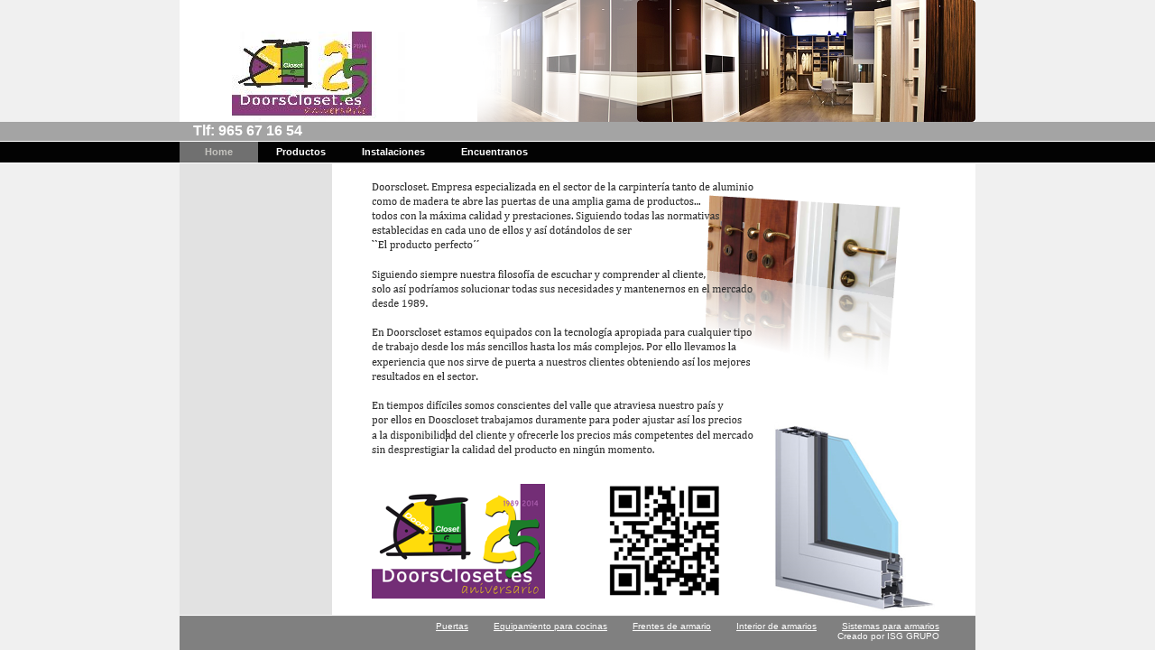

--- FILE ---
content_type: text/html
request_url: http://doorscloset.es/1.html
body_size: 170268
content:

<!DOCTYPE html
  PUBLIC "-//W3C//DTD HTML 4.01 Transitional//EN" "http://www.w3.org/TR/html4/loose.dtd">
<html><head>
      <meta http-equiv="Content-Type" content="text/html; charset=UTF-8">
   <meta name="author" content="ISG GRUPO"><meta name="description" content="Puertas de armarios, perfiles de aluminio, cajones, ventanas, interior de armarios, puertas exteriores e interiores etc. Carpinteria profesional para su vivenda o negocio."><meta name="keywords" content="carpinteros alicante, carpinteria, carpinteria alicante, alicante, carpinteros, puertas alicante, puertas, acorazadas alicante, acorazadas, armarios, interior de armarios, frentes, frentes de armario, aluminio, perfiles, guias, materiales de carpinteria,"><meta name="keywords" content="carpinteros alicante, carpinteria, carpinteria alicante, alicante, carpinteros, puertas alicante, puertas, acorazadas alicante, acorazadas, armarios, interior de armarios, frentes, frentes de armario, aluminio, perfiles, guias, materiales de carpinteria,"><title>Home - DOORSCLOSET</title><link rel="stylesheet" type="text/css" media="all" href="main.css"><link rel="stylesheet" type="text/css" media="all" href="colorschemes/colorscheme9/colorscheme.css"><link rel="stylesheet" type="text/css" media="all" href="style.css"><script type="text/javascript" src="live_tinc.js"></script></head><body id="main_body"><div id="container"><div id="header"><div id="logo"><a href="1.html"></a></div><div id="key_visual"></div><div id="slogan">Tlf: 965 67 16 54</div><div id="main_nav_container"><ul id="main_nav_list"><li><a class="main_nav_active_item" href="1.html" id="mnai1" shape="rect">Home</a></li><li><a class="main_nav_item" href="10.html" id="mni2" shape="rect">Productos</a></li><li><a class="main_nav_item" href="5.html" id="mni2" shape="rect">Instalaciones</a></li><li><a class="main_nav_item" href="3.html" id="mni2" shape="rect">Encuentranos</a></li></ul></div></div><div id="main_container"><table id="layout_table"><tr><td colspan="1" id="sub_nav_column" rowspan="1"><div id="left_column_container"><div id="sub_container1"></div></div></td><td colspan="1" id="content_column" rowspan="1"><div id="sub_container2"><div class="content" id="content_container"><br><div align="center"><img src="[data-uri]"></div>











</div></div></td></tr></table></div><div id="footer"><div id="footer_text"><a href="2.html">Puertas</a><span style="margin-right:25px"> </span><a href="7.html">Equipamiento para cocinas</a><span style="margin-right:25px"> </span><a href="9.html">Frentes de armario</a><span style="margin-right:25px"> </span><a href="8.html">Interior de armarios</a><span style="margin-right:25px"> </span><a href="6.html">Sistemas para armarios</a><br>Creado por ISG GRUPO</div></div></div><!-- wfxbuild / 1.0 / layout6-109-1 / 2014-04-07 17:26:20 CEST--></body></html>

--- FILE ---
content_type: text/css
request_url: http://doorscloset.es/style.css
body_size: 3490
content:

div#logo a {
  display: block;
  width: 100%;
  height: 100%;
}
#footer_text a {
  font-family: Arial,sans-serif;
  font-style: normal;
  font-size: 10px;
  font-weight: normal;
  color: #ffffff;
  text-decoration: underline; white-space: nowrap;
}

    
#logo {
   background: url(resources/_wsb_logo.jpg) no-repeat;
}
#key_visual {
   background: url(resources/cabecera+prueba+2.png) no-repeat;
}
#slogan {
  font-family: Arial,sans-serif;
  font-style: normal;
  font-size: 16px;
  font-weight: bold;
  text-decoration: none;
  color: #ffffff;
}
a.main_nav_active_item {
  background: url(images/dynamic/buttonset9/n1active.gif) no-repeat;
  font-family: Arial, Helvetica, sans-serif;
  font-style: normal;
  font-size: 11px;
  font-weight: bold;
  text-decoration: none;
  color: #C4C3BE;
  background-position: top left;
}
a.main_nav_item {
  font-family: Arial, Helvetica, sans-serif;
  font-style: normal;
  font-size: 11px;
  font-weight: bold;
  text-decoration: none;
  color: #FFFFFF;
}
a.main_nav_item:hover {
  background: url(images/dynamic/buttonset9/n1active.gif) no-repeat;
  font-family: Arial, Helvetica, sans-serif;
  font-style: normal;
  font-size: 11px;
  font-weight: bold;
  text-decoration: none;
  color: #C4C3BE;
  background-position: top left;
}
a.sub_nav_active_item {
  background: url(images/dynamic/buttonset9/sn1active.gif) no-repeat;
  font-family: Arial, Helvetica, sans-serif;
  font-style: normal;
  font-size: 10px;
  font-weight: normal;
  text-decoration: none;
  color: #717070;
}
a.sub_nav_item {
  font-family: Arial, Helvetica, sans-serif;
  font-style: normal;
  font-size: 10px;
  font-weight: normal;
  text-decoration: none;
  color: #717070;
}
a.sub_nav_item:hover {
  background: url(images/dynamic/buttonset9/sn1active.gif) no-repeat;
  font-family: Arial, Helvetica, sans-serif;
  font-style: normal;
  font-size: 10px;
  font-weight: normal;
  text-decoration: none;
  color: #717070;
}
.content h1 {
  font-family: Arial, Helvetica, sans-serif;
  font-style: normal;
  font-size: 29px;
  font-weight: bold;
  text-decoration: none;
  color: #A4A4A4;
}
.content h2 {
  font-family: Arial, Helvetica, sans-serif;
  font-style: normal;
  font-size: 23px;
  font-weight: bold;
  text-decoration: none;
  color: #7AB3D9;
}
.content h3 {
  font-family: Arial, Helvetica, sans-serif;
  font-style: normal;
  font-size: 18px;
  font-weight: bold;
  text-decoration: none;
  color: #030303;
}
.content, .content p {
  font-family: Arial, Helvetica, sans-serif;
  font-style: normal;
  font-size: 12px;
  font-weight: normal;
  text-decoration: none;
  color: #666B6E;
}
.content a:link {
  font-family: Arial, Helvetica, sans-serif;
  font-style: normal;
  font-size: 100%;
  font-weight: normal;
  text-decoration: underline;
  color: #8AB2D5;
}
.content a:visited {
  font-family: Arial, Helvetica, sans-serif;
  font-style: normal;
  font-size: 100%;
  font-weight: normal;
  text-decoration: underline;
  color: #8AB2D5;
}
.content a:hover {
  font-family: Arial, Helvetica, sans-serif;
  font-style: normal;
  font-size: 100%;
  font-weight: normal;
  text-decoration: underline;
  color: #666B6E;
}
.content a:active {
  font-family: Arial, Helvetica, sans-serif;
  font-style: normal;
  font-size: 100%;
  font-weight: normal;
  text-decoration: underline;
  color: #666B6E;
}
#footer_text {
  font-family: Arial,sans-serif;
  font-style: normal;
  font-size: 10px;
  font-weight: normal;
  text-decoration: none;
  color: #ffffff;
}

